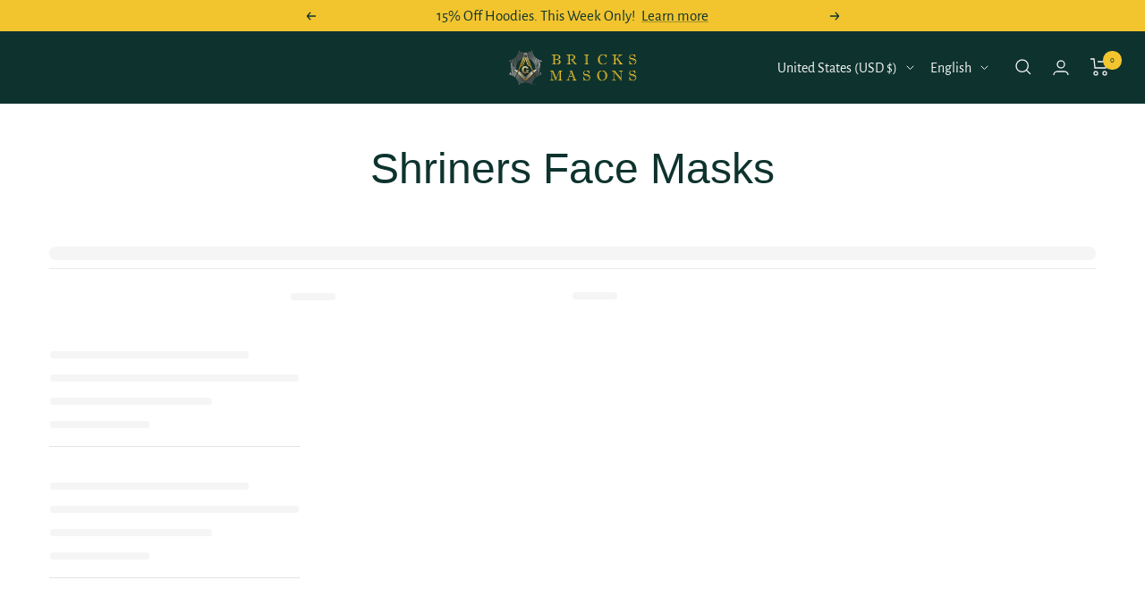

--- FILE ---
content_type: text/javascript
request_url: https://bricksmasons.com/cdn/shop/t/76/assets/ac-tiered-qty-product.js?v=117020054540567057401746096306
body_size: -198
content:
ACDiscountApp.PDPage.DisplayTiers=function(){function findMatchingTier(productType,productVendor,tierMatchArray){if(!Array.isArray(tierMatchArray)||tierMatchArray.length===0)return null;for(const tier of tierMatchArray){const tierData=tier.tier,hasProductType=tierData.discountProductTypes.includes(productType),hasProductVendor=tierData.discountVendorTypes.includes(productVendor);if(hasProductType&&hasProductVendor)return tierData}return null}this.DisplayTiersFn=function(){let productTypeAndVendorobj=globalFields.productTypeAndVendor(),productType=productTypeAndVendorobj.productType,productVendor=productTypeAndVendorobj.productVendor,tiermatch=productTypeAndVendorobj.memberTierObj,matchedTier=findMatchingTier(productType,productVendor,tiermatch);if(matchedTier)if(matchedTier.tier_status){jQuery("#anncodeMember").remove();let selectedVariantcheck=jQuery("input[name^=id]:checked, select[name^=id], input[name=id], hidden[name^=id]",jQuery('form[action="/cart/add"]')).val(),originalPriceoffProdutcnew=globalFields.priceChangeFunc(selectedVariantcheck);originalPriceoffProdutcnew=Number(originalPriceoffProdutcnew);let bundlewithVendorDiscount=Number(matchedTier.bundlewithVendorDiscount),discount_type=matchedTier.discount_type,discountedPrice=originalPriceoffProdutcnew-originalPriceoffProdutcnew*bundlewithVendorDiscount/100,originalPrice=globalFields.formatMoney(discountedPrice,globalFields.amount);jQuery(".product-meta__price-list-container").after(`<div class="price price--large" id="anncodeMember">Member Price : ${originalPrice}</div>`)}else jQuery("#anncodeMember").remove();else jQuery("#anncodeMember").remove()},this.OnVariantChange=function(){setTimeout(function(){$(".select-wrapper combo-box").click(function(){displayTiers.DisplayTiersFn()})},2e3)}};var globalFieldsProductPage_AC=new ACDiscountApp.PDPage.Global,displayTiers=new ACDiscountApp.PDPage.DisplayTiers;displayTiers.DisplayTiersFn(),displayTiers.OnVariantChange();
//# sourceMappingURL=/cdn/shop/t/76/assets/ac-tiered-qty-product.js.map?v=117020054540567057401746096306
